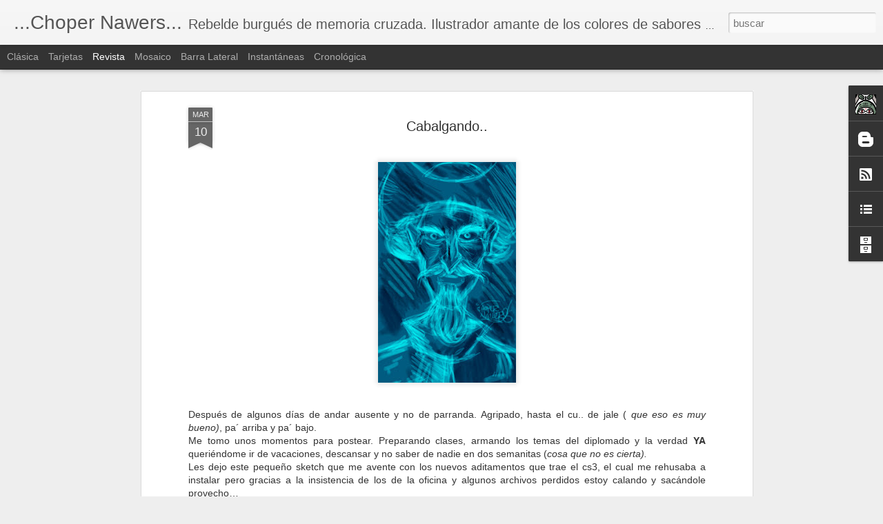

--- FILE ---
content_type: text/javascript; charset=UTF-8
request_url: http://chopernawers.blogspot.com/?v=0&action=initial&widgetId=BloggerButton1&responseType=js&xssi_token=AOuZoY4Y8CgCNfREapMjk0CjwsbBO8RQFg%3A1768836195245
body_size: 210
content:
try {
_WidgetManager._HandleControllerResult('BloggerButton1', 'initial',{'button': '/buttons/blogger-ipower-blue.gif', 'fullButton': 'https://www.blogger.com/buttons/blogger-ipower-blue.gif'});
} catch (e) {
  if (typeof log != 'undefined') {
    log('HandleControllerResult failed: ' + e);
  }
}


--- FILE ---
content_type: text/javascript; charset=UTF-8
request_url: http://chopernawers.blogspot.com/?v=0&action=initial&widgetId=BlogArchive1&responseType=js&xssi_token=AOuZoY4Y8CgCNfREapMjk0CjwsbBO8RQFg%3A1768836195245
body_size: 1751
content:
try {
_WidgetManager._HandleControllerResult('BlogArchive1', 'initial',{'url': 'http://chopernawers.blogspot.com/search?updated-min\x3d1969-12-31T18:00:00-06:00\x26updated-max\x3d292278994-08-17T07:12:55Z\x26max-results\x3d50', 'name': 'All Posts', 'expclass': 'expanded', 'toggleId': 'ALL-0', 'post-count': 1020, 'data': [{'url': 'http://chopernawers.blogspot.com/2015/', 'name': '2015', 'expclass': 'expanded', 'toggleId': 'YEARLY-1420095600000', 'post-count': 5, 'data': [{'url': 'http://chopernawers.blogspot.com/2015/08/', 'name': 'agosto', 'expclass': 'expanded', 'toggleId': 'MONTHLY-1438408800000', 'post-count': 1, 'posts': [{'title': 'Terminamos.', 'url': 'http://chopernawers.blogspot.com/2015/08/terminamos.html'}]}, {'url': 'http://chopernawers.blogspot.com/2015/03/', 'name': 'marzo', 'expclass': 'collapsed', 'toggleId': 'MONTHLY-1425193200000', 'post-count': 1}, {'url': 'http://chopernawers.blogspot.com/2015/02/', 'name': 'febrero', 'expclass': 'collapsed', 'toggleId': 'MONTHLY-1422774000000', 'post-count': 2}, {'url': 'http://chopernawers.blogspot.com/2015/01/', 'name': 'enero', 'expclass': 'collapsed', 'toggleId': 'MONTHLY-1420095600000', 'post-count': 1}]}, {'url': 'http://chopernawers.blogspot.com/2014/', 'name': '2014', 'expclass': 'collapsed', 'toggleId': 'YEARLY-1388559600000', 'post-count': 367, 'data': [{'url': 'http://chopernawers.blogspot.com/2014/12/', 'name': 'diciembre', 'expclass': 'collapsed', 'toggleId': 'MONTHLY-1417417200000', 'post-count': 34}, {'url': 'http://chopernawers.blogspot.com/2014/11/', 'name': 'noviembre', 'expclass': 'collapsed', 'toggleId': 'MONTHLY-1414825200000', 'post-count': 31}, {'url': 'http://chopernawers.blogspot.com/2014/10/', 'name': 'octubre', 'expclass': 'collapsed', 'toggleId': 'MONTHLY-1412143200000', 'post-count': 34}, {'url': 'http://chopernawers.blogspot.com/2014/09/', 'name': 'septiembre', 'expclass': 'collapsed', 'toggleId': 'MONTHLY-1409551200000', 'post-count': 30}, {'url': 'http://chopernawers.blogspot.com/2014/08/', 'name': 'agosto', 'expclass': 'collapsed', 'toggleId': 'MONTHLY-1406872800000', 'post-count': 30}, {'url': 'http://chopernawers.blogspot.com/2014/07/', 'name': 'julio', 'expclass': 'collapsed', 'toggleId': 'MONTHLY-1404194400000', 'post-count': 28}, {'url': 'http://chopernawers.blogspot.com/2014/06/', 'name': 'junio', 'expclass': 'collapsed', 'toggleId': 'MONTHLY-1401602400000', 'post-count': 32}, {'url': 'http://chopernawers.blogspot.com/2014/05/', 'name': 'mayo', 'expclass': 'collapsed', 'toggleId': 'MONTHLY-1398924000000', 'post-count': 31}, {'url': 'http://chopernawers.blogspot.com/2014/04/', 'name': 'abril', 'expclass': 'collapsed', 'toggleId': 'MONTHLY-1396335600000', 'post-count': 29}, {'url': 'http://chopernawers.blogspot.com/2014/03/', 'name': 'marzo', 'expclass': 'collapsed', 'toggleId': 'MONTHLY-1393657200000', 'post-count': 29}, {'url': 'http://chopernawers.blogspot.com/2014/02/', 'name': 'febrero', 'expclass': 'collapsed', 'toggleId': 'MONTHLY-1391238000000', 'post-count': 28}, {'url': 'http://chopernawers.blogspot.com/2014/01/', 'name': 'enero', 'expclass': 'collapsed', 'toggleId': 'MONTHLY-1388559600000', 'post-count': 31}]}, {'url': 'http://chopernawers.blogspot.com/2013/', 'name': '2013', 'expclass': 'collapsed', 'toggleId': 'YEARLY-1357023600000', 'post-count': 32, 'data': [{'url': 'http://chopernawers.blogspot.com/2013/12/', 'name': 'diciembre', 'expclass': 'collapsed', 'toggleId': 'MONTHLY-1385881200000', 'post-count': 12}, {'url': 'http://chopernawers.blogspot.com/2013/10/', 'name': 'octubre', 'expclass': 'collapsed', 'toggleId': 'MONTHLY-1380607200000', 'post-count': 2}, {'url': 'http://chopernawers.blogspot.com/2013/05/', 'name': 'mayo', 'expclass': 'collapsed', 'toggleId': 'MONTHLY-1367388000000', 'post-count': 4}, {'url': 'http://chopernawers.blogspot.com/2013/04/', 'name': 'abril', 'expclass': 'collapsed', 'toggleId': 'MONTHLY-1364799600000', 'post-count': 2}, {'url': 'http://chopernawers.blogspot.com/2013/03/', 'name': 'marzo', 'expclass': 'collapsed', 'toggleId': 'MONTHLY-1362121200000', 'post-count': 2}, {'url': 'http://chopernawers.blogspot.com/2013/02/', 'name': 'febrero', 'expclass': 'collapsed', 'toggleId': 'MONTHLY-1359702000000', 'post-count': 3}, {'url': 'http://chopernawers.blogspot.com/2013/01/', 'name': 'enero', 'expclass': 'collapsed', 'toggleId': 'MONTHLY-1357023600000', 'post-count': 7}]}, {'url': 'http://chopernawers.blogspot.com/2012/', 'name': '2012', 'expclass': 'collapsed', 'toggleId': 'YEARLY-1325401200000', 'post-count': 28, 'data': [{'url': 'http://chopernawers.blogspot.com/2012/12/', 'name': 'diciembre', 'expclass': 'collapsed', 'toggleId': 'MONTHLY-1354345200000', 'post-count': 2}, {'url': 'http://chopernawers.blogspot.com/2012/11/', 'name': 'noviembre', 'expclass': 'collapsed', 'toggleId': 'MONTHLY-1351753200000', 'post-count': 1}, {'url': 'http://chopernawers.blogspot.com/2012/10/', 'name': 'octubre', 'expclass': 'collapsed', 'toggleId': 'MONTHLY-1349071200000', 'post-count': 7}, {'url': 'http://chopernawers.blogspot.com/2012/07/', 'name': 'julio', 'expclass': 'collapsed', 'toggleId': 'MONTHLY-1341122400000', 'post-count': 2}, {'url': 'http://chopernawers.blogspot.com/2012/05/', 'name': 'mayo', 'expclass': 'collapsed', 'toggleId': 'MONTHLY-1335852000000', 'post-count': 4}, {'url': 'http://chopernawers.blogspot.com/2012/04/', 'name': 'abril', 'expclass': 'collapsed', 'toggleId': 'MONTHLY-1333263600000', 'post-count': 1}, {'url': 'http://chopernawers.blogspot.com/2012/03/', 'name': 'marzo', 'expclass': 'collapsed', 'toggleId': 'MONTHLY-1330585200000', 'post-count': 2}, {'url': 'http://chopernawers.blogspot.com/2012/02/', 'name': 'febrero', 'expclass': 'collapsed', 'toggleId': 'MONTHLY-1328079600000', 'post-count': 5}, {'url': 'http://chopernawers.blogspot.com/2012/01/', 'name': 'enero', 'expclass': 'collapsed', 'toggleId': 'MONTHLY-1325401200000', 'post-count': 4}]}, {'url': 'http://chopernawers.blogspot.com/2011/', 'name': '2011', 'expclass': 'collapsed', 'toggleId': 'YEARLY-1293865200000', 'post-count': 54, 'data': [{'url': 'http://chopernawers.blogspot.com/2011/12/', 'name': 'diciembre', 'expclass': 'collapsed', 'toggleId': 'MONTHLY-1322722800000', 'post-count': 6}, {'url': 'http://chopernawers.blogspot.com/2011/11/', 'name': 'noviembre', 'expclass': 'collapsed', 'toggleId': 'MONTHLY-1320130800000', 'post-count': 5}, {'url': 'http://chopernawers.blogspot.com/2011/10/', 'name': 'octubre', 'expclass': 'collapsed', 'toggleId': 'MONTHLY-1317448800000', 'post-count': 3}, {'url': 'http://chopernawers.blogspot.com/2011/09/', 'name': 'septiembre', 'expclass': 'collapsed', 'toggleId': 'MONTHLY-1314856800000', 'post-count': 4}, {'url': 'http://chopernawers.blogspot.com/2011/08/', 'name': 'agosto', 'expclass': 'collapsed', 'toggleId': 'MONTHLY-1312178400000', 'post-count': 4}, {'url': 'http://chopernawers.blogspot.com/2011/07/', 'name': 'julio', 'expclass': 'collapsed', 'toggleId': 'MONTHLY-1309500000000', 'post-count': 5}, {'url': 'http://chopernawers.blogspot.com/2011/06/', 'name': 'junio', 'expclass': 'collapsed', 'toggleId': 'MONTHLY-1306908000000', 'post-count': 6}, {'url': 'http://chopernawers.blogspot.com/2011/05/', 'name': 'mayo', 'expclass': 'collapsed', 'toggleId': 'MONTHLY-1304229600000', 'post-count': 4}, {'url': 'http://chopernawers.blogspot.com/2011/04/', 'name': 'abril', 'expclass': 'collapsed', 'toggleId': 'MONTHLY-1301641200000', 'post-count': 3}, {'url': 'http://chopernawers.blogspot.com/2011/03/', 'name': 'marzo', 'expclass': 'collapsed', 'toggleId': 'MONTHLY-1298962800000', 'post-count': 7}, {'url': 'http://chopernawers.blogspot.com/2011/02/', 'name': 'febrero', 'expclass': 'collapsed', 'toggleId': 'MONTHLY-1296543600000', 'post-count': 4}, {'url': 'http://chopernawers.blogspot.com/2011/01/', 'name': 'enero', 'expclass': 'collapsed', 'toggleId': 'MONTHLY-1293865200000', 'post-count': 3}]}, {'url': 'http://chopernawers.blogspot.com/2010/', 'name': '2010', 'expclass': 'collapsed', 'toggleId': 'YEARLY-1262329200000', 'post-count': 74, 'data': [{'url': 'http://chopernawers.blogspot.com/2010/12/', 'name': 'diciembre', 'expclass': 'collapsed', 'toggleId': 'MONTHLY-1291186800000', 'post-count': 5}, {'url': 'http://chopernawers.blogspot.com/2010/11/', 'name': 'noviembre', 'expclass': 'collapsed', 'toggleId': 'MONTHLY-1288594800000', 'post-count': 6}, {'url': 'http://chopernawers.blogspot.com/2010/10/', 'name': 'octubre', 'expclass': 'collapsed', 'toggleId': 'MONTHLY-1285912800000', 'post-count': 4}, {'url': 'http://chopernawers.blogspot.com/2010/09/', 'name': 'septiembre', 'expclass': 'collapsed', 'toggleId': 'MONTHLY-1283320800000', 'post-count': 9}, {'url': 'http://chopernawers.blogspot.com/2010/08/', 'name': 'agosto', 'expclass': 'collapsed', 'toggleId': 'MONTHLY-1280642400000', 'post-count': 2}, {'url': 'http://chopernawers.blogspot.com/2010/07/', 'name': 'julio', 'expclass': 'collapsed', 'toggleId': 'MONTHLY-1277964000000', 'post-count': 6}, {'url': 'http://chopernawers.blogspot.com/2010/06/', 'name': 'junio', 'expclass': 'collapsed', 'toggleId': 'MONTHLY-1275372000000', 'post-count': 4}, {'url': 'http://chopernawers.blogspot.com/2010/05/', 'name': 'mayo', 'expclass': 'collapsed', 'toggleId': 'MONTHLY-1272693600000', 'post-count': 9}, {'url': 'http://chopernawers.blogspot.com/2010/04/', 'name': 'abril', 'expclass': 'collapsed', 'toggleId': 'MONTHLY-1270105200000', 'post-count': 5}, {'url': 'http://chopernawers.blogspot.com/2010/03/', 'name': 'marzo', 'expclass': 'collapsed', 'toggleId': 'MONTHLY-1267426800000', 'post-count': 5}, {'url': 'http://chopernawers.blogspot.com/2010/02/', 'name': 'febrero', 'expclass': 'collapsed', 'toggleId': 'MONTHLY-1265007600000', 'post-count': 8}, {'url': 'http://chopernawers.blogspot.com/2010/01/', 'name': 'enero', 'expclass': 'collapsed', 'toggleId': 'MONTHLY-1262329200000', 'post-count': 11}]}, {'url': 'http://chopernawers.blogspot.com/2009/', 'name': '2009', 'expclass': 'collapsed', 'toggleId': 'YEARLY-1230793200000', 'post-count': 129, 'data': [{'url': 'http://chopernawers.blogspot.com/2009/12/', 'name': 'diciembre', 'expclass': 'collapsed', 'toggleId': 'MONTHLY-1259650800000', 'post-count': 9}, {'url': 'http://chopernawers.blogspot.com/2009/11/', 'name': 'noviembre', 'expclass': 'collapsed', 'toggleId': 'MONTHLY-1257058800000', 'post-count': 14}, {'url': 'http://chopernawers.blogspot.com/2009/10/', 'name': 'octubre', 'expclass': 'collapsed', 'toggleId': 'MONTHLY-1254376800000', 'post-count': 11}, {'url': 'http://chopernawers.blogspot.com/2009/09/', 'name': 'septiembre', 'expclass': 'collapsed', 'toggleId': 'MONTHLY-1251784800000', 'post-count': 13}, {'url': 'http://chopernawers.blogspot.com/2009/08/', 'name': 'agosto', 'expclass': 'collapsed', 'toggleId': 'MONTHLY-1249106400000', 'post-count': 8}, {'url': 'http://chopernawers.blogspot.com/2009/07/', 'name': 'julio', 'expclass': 'collapsed', 'toggleId': 'MONTHLY-1246428000000', 'post-count': 12}, {'url': 'http://chopernawers.blogspot.com/2009/06/', 'name': 'junio', 'expclass': 'collapsed', 'toggleId': 'MONTHLY-1243836000000', 'post-count': 5}, {'url': 'http://chopernawers.blogspot.com/2009/05/', 'name': 'mayo', 'expclass': 'collapsed', 'toggleId': 'MONTHLY-1241157600000', 'post-count': 11}, {'url': 'http://chopernawers.blogspot.com/2009/04/', 'name': 'abril', 'expclass': 'collapsed', 'toggleId': 'MONTHLY-1238569200000', 'post-count': 11}, {'url': 'http://chopernawers.blogspot.com/2009/03/', 'name': 'marzo', 'expclass': 'collapsed', 'toggleId': 'MONTHLY-1235890800000', 'post-count': 10}, {'url': 'http://chopernawers.blogspot.com/2009/02/', 'name': 'febrero', 'expclass': 'collapsed', 'toggleId': 'MONTHLY-1233471600000', 'post-count': 9}, {'url': 'http://chopernawers.blogspot.com/2009/01/', 'name': 'enero', 'expclass': 'collapsed', 'toggleId': 'MONTHLY-1230793200000', 'post-count': 16}]}, {'url': 'http://chopernawers.blogspot.com/2008/', 'name': '2008', 'expclass': 'collapsed', 'toggleId': 'YEARLY-1199170800000', 'post-count': 138, 'data': [{'url': 'http://chopernawers.blogspot.com/2008/12/', 'name': 'diciembre', 'expclass': 'collapsed', 'toggleId': 'MONTHLY-1228114800000', 'post-count': 8}, {'url': 'http://chopernawers.blogspot.com/2008/11/', 'name': 'noviembre', 'expclass': 'collapsed', 'toggleId': 'MONTHLY-1225522800000', 'post-count': 12}, {'url': 'http://chopernawers.blogspot.com/2008/10/', 'name': 'octubre', 'expclass': 'collapsed', 'toggleId': 'MONTHLY-1222840800000', 'post-count': 14}, {'url': 'http://chopernawers.blogspot.com/2008/09/', 'name': 'septiembre', 'expclass': 'collapsed', 'toggleId': 'MONTHLY-1220248800000', 'post-count': 12}, {'url': 'http://chopernawers.blogspot.com/2008/08/', 'name': 'agosto', 'expclass': 'collapsed', 'toggleId': 'MONTHLY-1217570400000', 'post-count': 13}, {'url': 'http://chopernawers.blogspot.com/2008/07/', 'name': 'julio', 'expclass': 'collapsed', 'toggleId': 'MONTHLY-1214892000000', 'post-count': 16}, {'url': 'http://chopernawers.blogspot.com/2008/06/', 'name': 'junio', 'expclass': 'collapsed', 'toggleId': 'MONTHLY-1212300000000', 'post-count': 13}, {'url': 'http://chopernawers.blogspot.com/2008/05/', 'name': 'mayo', 'expclass': 'collapsed', 'toggleId': 'MONTHLY-1209621600000', 'post-count': 12}, {'url': 'http://chopernawers.blogspot.com/2008/04/', 'name': 'abril', 'expclass': 'collapsed', 'toggleId': 'MONTHLY-1207033200000', 'post-count': 9}, {'url': 'http://chopernawers.blogspot.com/2008/03/', 'name': 'marzo', 'expclass': 'collapsed', 'toggleId': 'MONTHLY-1204354800000', 'post-count': 12}, {'url': 'http://chopernawers.blogspot.com/2008/02/', 'name': 'febrero', 'expclass': 'collapsed', 'toggleId': 'MONTHLY-1201849200000', 'post-count': 6}, {'url': 'http://chopernawers.blogspot.com/2008/01/', 'name': 'enero', 'expclass': 'collapsed', 'toggleId': 'MONTHLY-1199170800000', 'post-count': 11}]}, {'url': 'http://chopernawers.blogspot.com/2007/', 'name': '2007', 'expclass': 'collapsed', 'toggleId': 'YEARLY-1167634800000', 'post-count': 143, 'data': [{'url': 'http://chopernawers.blogspot.com/2007/12/', 'name': 'diciembre', 'expclass': 'collapsed', 'toggleId': 'MONTHLY-1196492400000', 'post-count': 7}, {'url': 'http://chopernawers.blogspot.com/2007/11/', 'name': 'noviembre', 'expclass': 'collapsed', 'toggleId': 'MONTHLY-1193900400000', 'post-count': 17}, {'url': 'http://chopernawers.blogspot.com/2007/10/', 'name': 'octubre', 'expclass': 'collapsed', 'toggleId': 'MONTHLY-1191218400000', 'post-count': 21}, {'url': 'http://chopernawers.blogspot.com/2007/09/', 'name': 'septiembre', 'expclass': 'collapsed', 'toggleId': 'MONTHLY-1188626400000', 'post-count': 14}, {'url': 'http://chopernawers.blogspot.com/2007/08/', 'name': 'agosto', 'expclass': 'collapsed', 'toggleId': 'MONTHLY-1185948000000', 'post-count': 23}, {'url': 'http://chopernawers.blogspot.com/2007/07/', 'name': 'julio', 'expclass': 'collapsed', 'toggleId': 'MONTHLY-1183269600000', 'post-count': 15}, {'url': 'http://chopernawers.blogspot.com/2007/06/', 'name': 'junio', 'expclass': 'collapsed', 'toggleId': 'MONTHLY-1180677600000', 'post-count': 15}, {'url': 'http://chopernawers.blogspot.com/2007/05/', 'name': 'mayo', 'expclass': 'collapsed', 'toggleId': 'MONTHLY-1177999200000', 'post-count': 8}, {'url': 'http://chopernawers.blogspot.com/2007/04/', 'name': 'abril', 'expclass': 'collapsed', 'toggleId': 'MONTHLY-1175410800000', 'post-count': 10}, {'url': 'http://chopernawers.blogspot.com/2007/03/', 'name': 'marzo', 'expclass': 'collapsed', 'toggleId': 'MONTHLY-1172732400000', 'post-count': 4}, {'url': 'http://chopernawers.blogspot.com/2007/02/', 'name': 'febrero', 'expclass': 'collapsed', 'toggleId': 'MONTHLY-1170313200000', 'post-count': 3}, {'url': 'http://chopernawers.blogspot.com/2007/01/', 'name': 'enero', 'expclass': 'collapsed', 'toggleId': 'MONTHLY-1167634800000', 'post-count': 6}]}, {'url': 'http://chopernawers.blogspot.com/2006/', 'name': '2006', 'expclass': 'collapsed', 'toggleId': 'YEARLY-1136098800000', 'post-count': 50, 'data': [{'url': 'http://chopernawers.blogspot.com/2006/12/', 'name': 'diciembre', 'expclass': 'collapsed', 'toggleId': 'MONTHLY-1164956400000', 'post-count': 6}, {'url': 'http://chopernawers.blogspot.com/2006/11/', 'name': 'noviembre', 'expclass': 'collapsed', 'toggleId': 'MONTHLY-1162364400000', 'post-count': 4}, {'url': 'http://chopernawers.blogspot.com/2006/10/', 'name': 'octubre', 'expclass': 'collapsed', 'toggleId': 'MONTHLY-1159682400000', 'post-count': 10}, {'url': 'http://chopernawers.blogspot.com/2006/09/', 'name': 'septiembre', 'expclass': 'collapsed', 'toggleId': 'MONTHLY-1157090400000', 'post-count': 7}, {'url': 'http://chopernawers.blogspot.com/2006/08/', 'name': 'agosto', 'expclass': 'collapsed', 'toggleId': 'MONTHLY-1154412000000', 'post-count': 6}, {'url': 'http://chopernawers.blogspot.com/2006/07/', 'name': 'julio', 'expclass': 'collapsed', 'toggleId': 'MONTHLY-1151733600000', 'post-count': 6}, {'url': 'http://chopernawers.blogspot.com/2006/06/', 'name': 'junio', 'expclass': 'collapsed', 'toggleId': 'MONTHLY-1149141600000', 'post-count': 11}]}], 'toggleopen': 'MONTHLY-1438408800000', 'style': 'HIERARCHY', 'title': 'Archivo del Blog'});
} catch (e) {
  if (typeof log != 'undefined') {
    log('HandleControllerResult failed: ' + e);
  }
}
